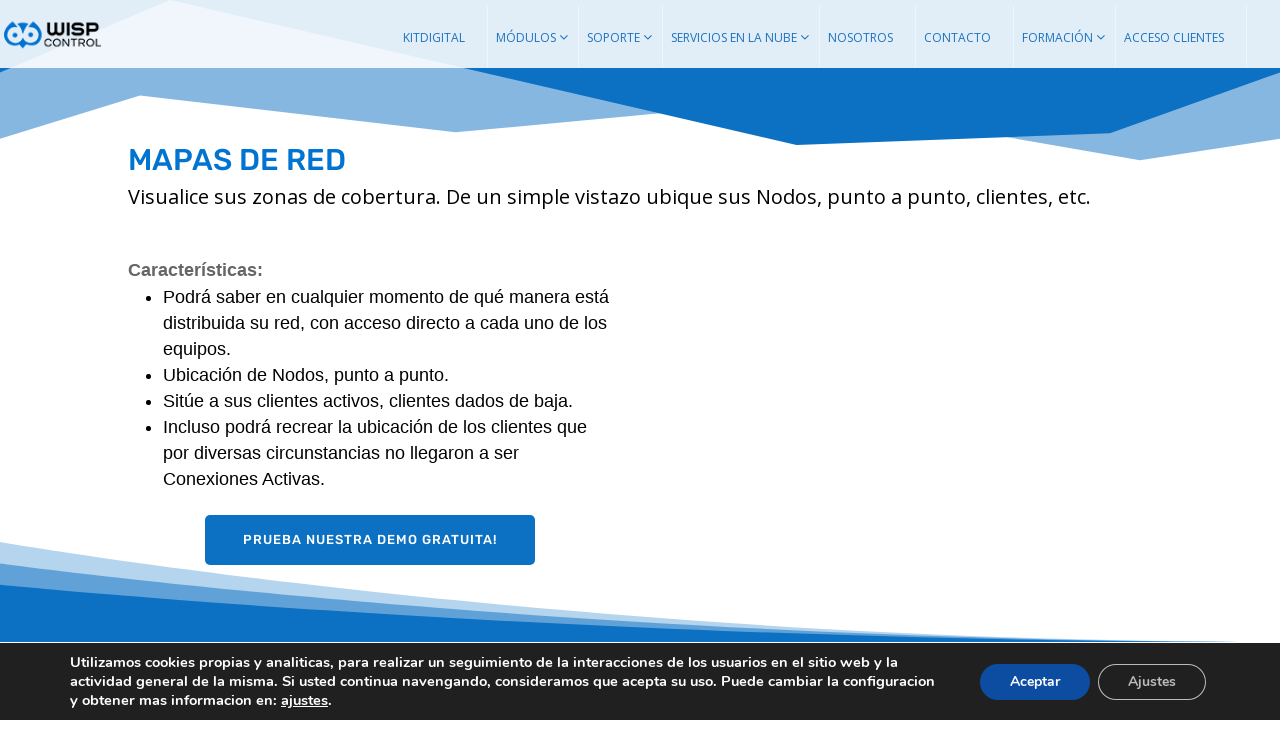

--- FILE ---
content_type: text/html; charset=UTF-8
request_url: https://wispcontrol.com/mapas-de-red/
body_size: 17577
content:
<!DOCTYPE html><html lang="es-ES"><head><meta charset="UTF-8" /><meta http-equiv="X-UA-Compatible" content="IE=edge"><link rel="pingback" href="https://wispcontrol.com/xmlrpc.php" /> <script type="text/javascript">document.documentElement.className = 'js';</script> <link media="all" href="https://wispcontrol.com/wp-content/cache/autoptimize/css/autoptimize_f79bb3c7bdaf8d4d2e47c2c190dfe60f.css" rel="stylesheet"><link media="screen" href="https://wispcontrol.com/wp-content/cache/autoptimize/css/autoptimize_1033d1a5c1be89b38b92fda7c650f8db.css" rel="stylesheet"><link media="none" href="https://wispcontrol.com/wp-content/cache/autoptimize/css/autoptimize_fe472455c10341f8fd13be5635508535.css" rel="stylesheet"><title>Mapas de Red | Wispcontrol - Software para proveedores ISP</title><link rel="preconnect" href="https://fonts.gstatic.com" crossorigin /><meta name='robots' content='max-image-preview:large' /><link rel="alternate" hreflang="es" href="https://wispcontrol.com/mapas-de-red/" /><link rel="alternate" hreflang="en" href="https://wispcontrol.com/en/network-maps/" /> <script type="text/javascript">let jqueryParams=[],jQuery=function(r){return jqueryParams=[...jqueryParams,r],jQuery},$=function(r){return jqueryParams=[...jqueryParams,r],$};window.jQuery=jQuery,window.$=jQuery;let customHeadScripts=!1;jQuery.fn=jQuery.prototype={},$.fn=jQuery.prototype={},jQuery.noConflict=function(r){if(window.jQuery)return jQuery=window.jQuery,$=window.jQuery,customHeadScripts=!0,jQuery.noConflict},jQuery.ready=function(r){jqueryParams=[...jqueryParams,r]},$.ready=function(r){jqueryParams=[...jqueryParams,r]},jQuery.load=function(r){jqueryParams=[...jqueryParams,r]},$.load=function(r){jqueryParams=[...jqueryParams,r]},jQuery.fn.ready=function(r){jqueryParams=[...jqueryParams,r]},$.fn.ready=function(r){jqueryParams=[...jqueryParams,r]};</script><link rel='dns-prefetch' href='//cdn.linearicons.com' /><link rel='dns-prefetch' href='//fonts.googleapis.com' /><link rel="alternate" type="application/rss+xml" title="Wispcontrol - Software para proveedores ISP &raquo; Feed" href="https://wispcontrol.com/feed/" /><link rel="alternate" type="application/rss+xml" title="Wispcontrol - Software para proveedores ISP &raquo; Feed de los comentarios" href="https://wispcontrol.com/comments/feed/" /><meta content="Divi v.4.27.4" name="generator"/><link rel='stylesheet' id='wpmm-google-fonts-style-css' href='//fonts.googleapis.com/css?family=Open+Sans%3A400%2C300%2C300italic%2C400italic%2C600%2C600italic%2C700&#038;ver=6.7.4' type='text/css' media='all' /><link rel='stylesheet' id='dashicons-css' href='https://wispcontrol.com/wp-includes/css/dashicons.min.css?ver=3c005cfa963d0b88d2322a3a6b5fbf8b' type='text/css' media='all' /><link rel='stylesheet' id='wpmegamenu-linearicons-css' href='https://cdn.linearicons.com/free/1.0.0/icon-font.min.css?ver=3c005cfa963d0b88d2322a3a6b5fbf8b' type='text/css' media='all' /> <script type="text/javascript" id="burst-js-extra">var burst = {"cookie_retention_days":"30","beacon_url":"https:\/\/wispcontrol.com\/wp-content\/plugins\/burst-statistics\/endpoint.php","options":{"beacon_enabled":1,"enable_cookieless_tracking":0,"enable_turbo_mode":0,"do_not_track":0,"track_url_change":0},"goals":[],"goals_script_url":"https:\/\/wispcontrol.com\/wp-content\/plugins\/burst-statistics\/\/assets\/js\/build\/burst-goals.js?v=1.7.5"};</script> <script type="text/javascript" src="https://wispcontrol.com/wp-includes/js/jquery/jquery.min.js?ver=3.7.1" id="jquery-core-js"></script> <script type="text/javascript" id="jquery-js-after">jqueryParams.length&&$.each(jqueryParams,function(e,r){if("function"==typeof r){var n=String(r);n.replace("$","jQuery");var a=new Function("return "+n)();$(document).ready(a)}});</script> <script type="text/javascript" id="wp_megamenu-frontend_scripts-js-extra">var wp_megamenu_params = {"wpmm_mobile_toggle_option":"toggle_standard","wpmm_enable_rtl":"0","wpmm_event_behavior":"click_submenu","wpmm_ajaxurl":"https:\/\/wispcontrol.com\/wp-admin\/admin-ajax.php","wpmm_ajax_nonce":"588a14ba22","check_woocommerce_enabled":"false","wpmm_mlabel_animation_type":"none","wpmm_animation_delay":"","wpmm_animation_duration":"","wpmm_animation_iteration_count":"1","enable_mobile":"1","wpmm_sticky_opacity":"1","wpmm_sticky_offset":"0px","wpmm_sticky_zindex":"9999"};</script> <script type="text/javascript" id="wpmm_ajax-auth-script-js-extra">var wp_megamenu_ajax_auth_object = {"ajaxurl":"https:\/\/wispcontrol.com\/wp-admin\/admin-ajax.php","redirecturl":"https:\/\/wispcontrol.com","loadingmessage":"Sending user info, please wait..."};</script> <script type="text/javascript" src="https://cdn.linearicons.com/free/1.0.0/svgembedder.min.js?ver=3c005cfa963d0b88d2322a3a6b5fbf8b" id="wpmegamenu-linearicons-js"></script> <script type="text/javascript" id="tutor-elementor-js-js-extra">var tutorElementorData = {"is_sidebar_sticky":""};</script> <script type="text/javascript" id="tutor-elementor-js-js-before">const etlmsUtility = {"is_editor_mode":false}</script> <link rel="https://api.w.org/" href="https://wispcontrol.com/wp-json/" /><link rel="alternate" title="JSON" type="application/json" href="https://wispcontrol.com/wp-json/wp/v2/pages/29068" /><link rel="EditURI" type="application/rsd+xml" title="RSD" href="https://wispcontrol.com/xmlrpc.php?rsd" /><link rel="canonical" href="https://wispcontrol.com/mapas-de-red/" /><link rel="alternate" title="oEmbed (JSON)" type="application/json+oembed" href="https://wispcontrol.com/wp-json/oembed/1.0/embed?url=https%3A%2F%2Fwispcontrol.com%2Fmapas-de-red%2F" /><link rel="alternate" title="oEmbed (XML)" type="text/xml+oembed" href="https://wispcontrol.com/wp-json/oembed/1.0/embed?url=https%3A%2F%2Fwispcontrol.com%2Fmapas-de-red%2F&#038;format=xml" /><meta name="generator" content="WPML ver:4.4.10 stt:1,27,42,2;" /> <script type="text/javascript">document.documentElement.className += " js";</script> <meta name="viewport" content="width=device-width, initial-scale=1.0, maximum-scale=1.0, user-scalable=0" /><meta name="generator" content="Elementor 3.27.6; features: additional_custom_breakpoints; settings: css_print_method-external, google_font-enabled, font_display-auto"> <script type="text/javascript">jQuery(function($){
jQuery('.button').click(function() {
jQuery('.popup').css('display', 'block');
});
jQuery('.close').click(function() {
jQuery('.popup').css('display', 'none');
});});</script> <link rel="icon" href="https://wispcontrol.com/wp-content/uploads/2019/04/cropped-fav-wisp-32x32.png" sizes="32x32" /><link rel="icon" href="https://wispcontrol.com/wp-content/uploads/2019/04/cropped-fav-wisp-192x192.png" sizes="192x192" /><link rel="apple-touch-icon" href="https://wispcontrol.com/wp-content/uploads/2019/04/cropped-fav-wisp-180x180.png" /><meta name="msapplication-TileImage" content="https://wispcontrol.com/wp-content/uploads/2019/04/cropped-fav-wisp-270x270.png" /></head><body data-rsssl=1 class="page-template-default page page-id-29068 tutor-lms et_pb_button_helper_class et_transparent_nav et_fixed_nav et_show_nav et_primary_nav_dropdown_animation_fade et_secondary_nav_dropdown_animation_fade et_header_style_left et_pb_footer_columns4 et_cover_background et_pb_gutter osx et_pb_gutters3 et_pb_pagebuilder_layout et_no_sidebar et_divi_theme et-db elementor-default elementor-kit-31035"><div id="page-container"><header id="main-header" data-height-onload="66"><div class="container clearfix et_menu_container"><div class="logo_container"> <span class="logo_helper"></span> <a href="https://wispcontrol.com/"> <img src="https://wispcontrol.com/wp-content/uploads/2018/10/logo1-default.png" width="103" height="39" alt="Wispcontrol - Software para proveedores ISP" id="logo" data-height-percentage="54" /> </a></div><div id="et-top-navigation" data-height="66" data-fixed-height="40"><nav id="top-menu-nav"><link rel='stylesheet' id='edn-google-fonts0' href='//fonts.googleapis.com/css?family=Open+Sans' type='text/css' media='all' /><div id="wpmm-wrap-primary-menu" class="wp-megamenu-main-wrapper wpmm-ctheme-wrapper wpmega-default-theme wpmega-enabled-mobile-menu wpmm-toggle-standard wpmm-onhover wpmm-orientation-horizontal  wpmm-fade "><div class="wpmegamenu-toggle wpmega-enabled-menutoggle" data-responsive-breakpoint="910px"><div class='wp-mega-toggle-block'><div class='wpmega-closeblock'><i class='dashicons dashicons-no'></i></div><div class='wpmega-openblock'><i class='dashicons dashicons-editor-justify'></i></div><div class='menutoggle'>Menu</div></div></div><ul id="wpmega-menu-primary-menu" class="wpmm-mega-wrapper wpmemgamenu-pro" data-advanced-click="wpmm-click-submenu" data-trigger-effect="wpmm-onhover"><li class='menu-item menu-item-type-custom menu-item-object-custom wpmega-menu-flyout wpmega-show-arrow wpmm-menu-align-left wpmega-show-menu-icon wpmega-flyout-horizontal-left menu-item-34914 menu-item-depth-0 wpmm-submenu-align-left no-dropdown' id='wp_nav_menu-item-34914'><a class="wp-mega-menu-link" href="https://wispcontrol.com/kitdigital"><span class="wpmm-mega-menu-href-title">Kitdigital</span></a></li><li class='menu-item menu-item-type-custom menu-item-object-custom menu-item-has-children wpmega-menu-megamenu wpmega-show-arrow wpmm-menu-align-left wpmega-hide-menu-icon wpmega-horizontal-left-edge menu-item-29162 menu-item-depth-0 wpmm-submenu-align-left no-dropdown' id='wp_nav_menu-item-29162'><a class="wp-mega-menu-link"><span class="wpmm-mega-menu-href-title">Módulos</span></a><div class='wpmm-sub-menu-wrap'><div class='wpmm-sub-menu-wrapper wpmm-menu0'><ul class="wp-mega-sub-menu"><li class='menu-item menu-item-type-custom menu-item-object-custom menu-item-has-children wp-mega-menu-header wpmega-show-arrow wpmm-menu-align-left wpmega-hide-menu-icon wpmega-tabs wpmega-horizontal-tabs wpmm-tabbed-onhover wpmm-default-tab-design wpmega-6columns-6total menu-item-29155 menu-item-depth-1 wpmm-submenu-align-left no-dropdown' id='wp_nav_menu-item-29155' data-animation='none'><div class='wpmm-sub-menu-wrapper wpmm-menu1'><ul class="wp-mega-sub-menu"><li class='menu-item menu-item-type-custom menu-item-object-custom wpmega-show-arrow wpmm-menu-align-left wpmega-hide-menu-icon menu-item-29157 menu-item-depth-2 wpmm-submenu-align-left no-dropdown' id='wp_nav_menu-item-29157'><a class="wp-mega-menu-link" href="https://wispcontrol.com/redes-inalambricas/"><span class="wpmm-mega-menu-icon"><img src="https://wispcontrol.com/wp-content/uploads/2019/01/global-1.png" width="50" height="50"/></span><span class="wpmm-mega-menu-href-title">Redes INALAMBRICAS</span></a></li><li class='menu-item menu-item-type-custom menu-item-object-custom wpmega-show-arrow wpmm-menu-align-left wpmega-hide-menu-icon menu-item-29158 menu-item-depth-2 wpmm-submenu-align-left no-dropdown' id='wp_nav_menu-item-29158'><a class="wp-mega-menu-link" href="https://wispcontrol.com/fibra-optica/"><span class="wpmm-mega-menu-icon"><img src="https://wispcontrol.com/wp-content/uploads/2019/01/fibra-1.png" width="50" height="50"/></span><span class="wpmm-mega-menu-href-title">Fibra Óptica</span></a></li><li class='menu-item menu-item-type-custom menu-item-object-custom wpmega-show-arrow wpmm-menu-align-left wpmega-hide-menu-icon menu-item-29160 menu-item-depth-2 wpmm-submenu-align-left no-dropdown' id='wp_nav_menu-item-29160'><a class="wp-mega-menu-link" href="https://wispcontrol.com/facturacion-4/"><span class="wpmm-mega-menu-icon"><img loading="lazy" src="https://wispcontrol.com/wp-content/uploads/2019/01/facturacion-1.png" width="50" height="50"/></span><span class="wpmm-mega-menu-href-title">Facturación</span></a></li><li class='menu-item menu-item-type-custom menu-item-object-custom wpmega-show-arrow wpmm-menu-align-left wpmega-hide-menu-icon menu-item-29159 menu-item-depth-2 wpmm-submenu-align-left no-dropdown' id='wp_nav_menu-item-29159'><a class="wp-mega-menu-link" href="https://wispcontrol.com/tickets-de-incidencias/"><span class="wpmm-mega-menu-icon"><img loading="lazy" src="https://wispcontrol.com/wp-content/uploads/2019/01/support-1.png" width="50" height="50"/></span><span class="wpmm-mega-menu-href-title">Tickets de incidencias</span></a></li><li class='menu-item menu-item-type-custom menu-item-object-custom wpmega-show-arrow wpmm-menu-align-left wpmega-hide-menu-icon menu-item-29161 menu-item-depth-2 wpmm-submenu-align-left no-dropdown' id='wp_nav_menu-item-29161'><a class="wp-mega-menu-link" href="https://wispcontrol.com/gestion-comercial/"><span class="wpmm-mega-menu-icon"><img loading="lazy" src="https://wispcontrol.com/wp-content/uploads/2019/01/marketing-1.png" width="50" height="50"/></span><span class="wpmm-mega-menu-href-title">Gestión comercial</span></a></li></ul></div></li></ul></div></li><li class='menu-item menu-item-type-custom menu-item-object-custom menu-item-has-children wpmega-menu-flyout wpmega-show-arrow wpmm-menu-align-left wpmega-hide-menu-icon wpmega-flyout-horizontal-right menu-item-29314 menu-item-depth-0 wpmm-submenu-align-left no-dropdown' id='wp_nav_menu-item-29314'><a class="wp-mega-menu-link"><span class="wpmm-mega-menu-href-title">Soporte</span></a><div class='wpmm-sub-menu-wrapper wpmm-menu0'><ul class="wp-mega-sub-menu"><li class='menu-item menu-item-type-post_type menu-item-object-page wp-mega-menu-header wpmega-show-arrow wpmm-menu-align-left wpmega-hide-menu-icon menu-item-29360 menu-item-depth-1 wpmm-submenu-align-left no-dropdown' id='wp_nav_menu-item-29360'><a class="wp-mega-menu-link" href="https://wispcontrol.com/servicio-soporte-ingenieria/"><span class="wpmm-mega-menu-href-title">Servicio soporte Ingenieria</span></a></li><li class='menu-item menu-item-type-post_type menu-item-object-page wp-mega-menu-header wpmega-show-arrow wpmm-menu-align-left wpmega-hide-menu-icon menu-item-29361 menu-item-depth-1 wpmm-submenu-align-left no-dropdown' id='wp_nav_menu-item-29361'><a class="wp-mega-menu-link" href="https://wispcontrol.com/soporte-tecnico/"><span class="wpmm-mega-menu-href-title">Soporte técnico</span></a></li></ul></div></li><li class='menu-item menu-item-type-custom menu-item-object-custom menu-item-has-children wpmega-menu-flyout wpmega-show-arrow wpmm-menu-align-left wpmega-hide-menu-icon wpmega-flyout-horizontal-right menu-item-29315 menu-item-depth-0 wpmm-submenu-align-left no-dropdown' id='wp_nav_menu-item-29315'><a class="wp-mega-menu-link" href="#"><span class="wpmm-mega-menu-href-title">Servicios en la nube</span></a><div class='wpmm-sub-menu-wrapper wpmm-menu0'><ul class="wp-mega-sub-menu"><li class='menu-item menu-item-type-post_type menu-item-object-page wp-mega-menu-header wpmega-show-arrow wpmm-menu-align-left wpmega-hide-menu-icon menu-item-29366 menu-item-depth-1 wpmm-submenu-align-left no-dropdown' id='wp_nav_menu-item-29366'><a class="wp-mega-menu-link" href="https://wispcontrol.com/servidores-en-la-nube/"><span class="wpmm-mega-menu-href-title">SERVIDORES EN LA NUBE</span></a></li><li class='menu-item menu-item-type-post_type menu-item-object-page wp-mega-menu-header wpmega-show-arrow wpmm-menu-align-left wpmega-hide-menu-icon menu-item-29364 menu-item-depth-1 wpmm-submenu-align-left no-dropdown' id='wp_nav_menu-item-29364'><a class="wp-mega-menu-link" href="https://wispcontrol.com/backups-en-la-nube/"><span class="wpmm-mega-menu-href-title">Backups en la nube</span></a></li><li class='menu-item menu-item-type-post_type menu-item-object-page wp-mega-menu-header wpmega-show-arrow wpmm-menu-align-left wpmega-hide-menu-icon menu-item-29365 menu-item-depth-1 wpmm-submenu-align-left no-dropdown' id='wp_nav_menu-item-29365'><a class="wp-mega-menu-link" href="https://wispcontrol.com/servicio-replica-de-radius/"><span class="wpmm-mega-menu-href-title">Servicio replica de RADIUS</span></a></li><li class='menu-item menu-item-type-post_type menu-item-object-page wp-mega-menu-header wpmega-show-arrow wpmm-menu-align-left wpmega-hide-menu-icon menu-item-29367 menu-item-depth-1 wpmm-submenu-align-left no-dropdown' id='wp_nav_menu-item-29367'><a class="wp-mega-menu-link" href="https://wispcontrol.com/transito-ip/"><span class="wpmm-mega-menu-href-title">Transito IP</span></a></li></ul></div></li><li class='menu-item menu-item-type-post_type menu-item-object-page wpmega-menu-flyout wpmega-show-arrow wpmm-menu-align-left wpmega-hide-menu-icon wpmega-flyout-horizontal-right menu-item-29156 menu-item-depth-0 wpmm-submenu-align-left no-dropdown' id='wp_nav_menu-item-29156'><a class="wp-mega-menu-link" href="https://wispcontrol.com/soft/"><span class="wpmm-mega-menu-href-title">Nosotros</span></a></li><li class='menu-item menu-item-type-post_type menu-item-object-page wpmega-menu-flyout wpmega-show-arrow wpmm-menu-align-left wpmega-hide-menu-icon wpmega-flyout-horizontal-right menu-item-29321 menu-item-depth-0 wpmm-submenu-align-left no-dropdown' id='wp_nav_menu-item-29321'><a class="wp-mega-menu-link" href="https://wispcontrol.com/contacto/"><span class="wpmm-mega-menu-href-title">Contacto</span></a></li><li class='menu-item menu-item-type-custom menu-item-object-custom menu-item-has-children wpmega-menu-flyout wpmega-show-arrow wpmm-menu-align-left wpmega-hide-menu-icon wpmega-flyout-horizontal-right menu-item-33670 menu-item-depth-0 wpmm-submenu-align-left no-dropdown' id='wp_nav_menu-item-33670'><a class="wp-mega-menu-link" href="#"><span class="wpmm-mega-menu-href-title">Formación</span></a><div class='wpmm-sub-menu-wrapper wpmm-menu0'><ul class="wp-mega-sub-menu"><li class='menu-item menu-item-type-custom menu-item-object-custom wp-mega-menu-header wpmega-show-arrow wpmm-menu-align-left wpmega-hide-menu-icon menu-item-33633 menu-item-depth-1 wpmm-submenu-align-left no-dropdown' id='wp_nav_menu-item-33633'><a class="wp-mega-menu-link" href="https://wispcontrol.com/cursos/"><span class="wpmm-mega-menu-href-title">Academy</span></a></li><li class='menu-item menu-item-type-custom menu-item-object-custom wp-mega-menu-header wpmega-show-arrow wpmm-menu-align-left wpmega-hide-menu-icon menu-item-33634 menu-item-depth-1 wpmm-submenu-align-left no-dropdown' id='wp_nav_menu-item-33634'><a class="wp-mega-menu-link" href="#"><span class="wpmm-mega-menu-href-title">Comunidad</span></a></li><li class='menu-item menu-item-type-post_type menu-item-object-page wp-mega-menu-header wpmega-show-arrow wpmm-menu-align-left wpmega-hide-menu-icon menu-item-30255 menu-item-depth-1 wpmm-submenu-align-left no-dropdown' id='wp_nav_menu-item-30255'><a class="wp-mega-menu-link" href="https://wispcontrol.com/blog/"><span class="wpmm-mega-menu-href-title">Blog</span></a></li></ul></div></li><li class='menu-item menu-item-type-custom menu-item-object-custom wpmega-menu-flyout wpmega-show-arrow wpmm-menu-align-left wpmega-hide-menu-icon wpmega-flyout-horizontal-right menu-item-33671 menu-item-depth-0 wpmm-submenu-align-left no-dropdown' id='wp_nav_menu-item-33671'><a class="wp-mega-menu-link" href="http://soporte.wispcontrol.com:2080/index.php"><span class="wpmm-mega-menu-href-title">ACCESO CLIENTES</span></a></li></ul></div></nav><div id="et_top_search"> <span id="et_search_icon"></span></div><div id="et_mobile_nav_menu"><div class="mobile_nav closed"> <span class="select_page">Seleccionar página</span> <span class="mobile_menu_bar mobile_menu_bar_toggle"></span></div></div></div></div><div class="et_search_outer"><div class="container et_search_form_container"><form role="search" method="get" class="et-search-form" action="https://wispcontrol.com/"> <input type="search" class="et-search-field" placeholder="Búsqueda &hellip;" value="" name="s" title="Buscar:" /><input type='hidden' name='lang' value='es' /></form> <span class="et_close_search_field"></span></div></div></header><div id="et-main-area"><div id="main-content"><article id="post-29068" class="post-29068 page type-page status-publish hentry"><div class="entry-content"><div class="et-l et-l--post"><div class="et_builder_inner_content et_pb_gutters3"><div class="et_pb_section et_pb_section_0 et_section_regular section_has_divider et_pb_bottom_divider et_pb_top_divider" ><div class="et_pb_top_inside_divider et-no-transition"></div><div class="et_pb_row et_pb_row_0"><div class="et_pb_column et_pb_column_4_4 et_pb_column_0  et_pb_css_mix_blend_mode_passthrough et-last-child"><div class="et_pb_module et_pb_text et_pb_text_0  et_pb_text_align_left et_pb_bg_layout_light"><div class="et_pb_text_inner"><h1 style="color: #0173d0;">MAPAS DE RED</h1><p style="font-size: 20px;">Visualice sus zonas de cobertura. De un simple vistazo ubique sus Nodos, punto a punto, clientes, etc.</p></div></div></div></div><div class="et_pb_row et_pb_row_1"><div class="et_pb_column et_pb_column_1_2 et_pb_column_1  et_pb_css_mix_blend_mode_passthrough"><div class="et_pb_module et_pb_text et_pb_text_1  et_pb_text_align_left et_pb_bg_layout_light"><div class="et_pb_text_inner"><div class="banner-info dark margin-bottom-10"><div class="overflow-h"><p><strong style="font-size: 18px; font-family: Roboto, sans-serif;">Características:</strong></p><ul style="padding-left: 35px; font-size: 18px; font-family: Roboto, sans-serif;"><li>Podrá saber en cualquier momento de qué manera está distribuida su red, con acceso directo a cada uno de los equipos.</li><li>Ubicación de Nodos, punto a punto.</li><li>Sitúe a sus clientes activos, clientes dados de baja.</li><li>Incluso podrá recrear la ubicación de los clientes que por diversas circunstancias no llegaron a ser Conexiones Activas.</li></ul></div></div></div></div><div class="et_pb_button_module_wrapper et_pb_button_0_wrapper et_pb_button_alignment_center et_pb_module "> <a class="et_pb_button et_pb_button_0 button et_hover_enabled et_pb_bg_layout_dark" href="#something">Prueba nuestra demo gratuita!</a></div></div><div class="et_pb_column et_pb_column_1_2 et_pb_column_2  et_pb_css_mix_blend_mode_passthrough et-last-child"><div class="et_pb_module et_pb_video et_pb_video_0"><div class="et_pb_video_box"><iframe title="Mapas - WISPCONTROL" width="1080" height="608" src="https://www.youtube.com/embed/kh3qtbOjqSg?feature=oembed"  allow="accelerometer; autoplay; clipboard-write; encrypted-media; gyroscope; picture-in-picture; web-share" referrerpolicy="strict-origin-when-cross-origin" allowfullscreen></iframe></div></div></div></div><div class="et_pb_bottom_inside_divider et-no-transition"></div></div><div class="et_pb_section et_pb_section_1 popup et_section_regular" ><div class="et_pb_row et_pb_row_2"><div class="et_pb_column et_pb_column_1_2 et_pb_column_3  et_pb_css_mix_blend_mode_passthrough"><div class="et_pb_module et_pb_text et_pb_text_2  et_pb_text_align_center et_pb_bg_layout_light"><div class="et_pb_text_inner">Contacta con nosotros!</div></div><div class="et_pb_module et_pb_video et_pb_video_1"><div class="et_pb_video_box"><iframe title="Webinar sobre WISP Control" width="1080" height="608" src="https://www.youtube.com/embed/ZBC9q35nFNg?feature=oembed"  allow="accelerometer; autoplay; clipboard-write; encrypted-media; gyroscope; picture-in-picture; web-share" referrerpolicy="strict-origin-when-cross-origin" allowfullscreen></iframe></div></div><ul class="et_pb_module et_pb_social_media_follow et_pb_social_media_follow_0 clearfix  et_pb_text_align_center et_pb_bg_layout_light"><li
 class='et_pb_social_media_follow_network_0 et_pb_social_icon et_pb_social_network_link  et-social-facebook'><a
 href='#'
 class='icon et_pb_with_border'
 title='Seguir en Facebook'
 target="_blank"><span
 class='et_pb_social_media_follow_network_name'
 aria-hidden='true'
 >Seguir</span></a></li><li
 class='et_pb_social_media_follow_network_1 et_pb_social_icon et_pb_social_network_link  et-social-youtube'><a
 href='#'
 class='icon et_pb_with_border'
 title='Seguir en Youtube'
 target="_blank"><span
 class='et_pb_social_media_follow_network_name'
 aria-hidden='true'
 >Seguir</span></a></li><li
 class='et_pb_social_media_follow_network_2 et_pb_social_icon et_pb_social_network_link  et-social-linkedin'><a
 href='#'
 class='icon et_pb_with_border'
 title='Seguir en LinkedIn'
 target="_blank"><span
 class='et_pb_social_media_follow_network_name'
 aria-hidden='true'
 >Seguir</span></a></li></ul></div><div class="et_pb_column et_pb_column_1_2 et_pb_column_4  et_pb_css_mix_blend_mode_passthrough et-last-child"><div id="et_pb_contact_form_0" class="et_pb_module et_pb_contact_form_0 et_pb_contact_form_container clearfix" data-form_unique_num="0" data-form_unique_id=""><div class="et-pb-contact-message"></div><div class="et_pb_contact"><form class="et_pb_contact_form clearfix" method="post" action="https://wispcontrol.com/mapas-de-red/"><p class="et_pb_contact_field et_pb_contact_field_0 et_pb_contact_field_half" data-id="name" data-type="input"> <label for="et_pb_contact_name_0" class="et_pb_contact_form_label">Nombre</label> <input type="text" id="et_pb_contact_name_0" class="input" value="" name="et_pb_contact_name_0" data-required_mark="required" data-field_type="input" data-original_id="name" placeholder="Nombre"></p><p class="et_pb_contact_field et_pb_contact_field_1 et_pb_contact_field_half et_pb_contact_field_last" data-id="email" data-type="email"> <label for="et_pb_contact_email_0" class="et_pb_contact_form_label">Dirección de correo electrónico</label> <input type="text" id="et_pb_contact_email_0" class="input" value="" name="et_pb_contact_email_0" data-required_mark="required" data-field_type="email" data-original_id="email" placeholder="Dirección de correo electrónico"></p><p class="et_pb_contact_field et_pb_contact_field_2 et_pb_contact_field_half" data-id="empresa" data-type="input"> <label for="et_pb_contact_empresa_0" class="et_pb_contact_form_label">Empresa</label> <input type="text" id="et_pb_contact_empresa_0" class="input" value="" name="et_pb_contact_empresa_0" data-required_mark="required" data-field_type="input" data-original_id="empresa" placeholder="Empresa"></p><p class="et_pb_contact_field et_pb_contact_field_3 et_pb_contact_field_half et_pb_contact_field_last" data-id="telefono" data-type="input"> <label for="et_pb_contact_telefono_0" class="et_pb_contact_form_label">Teléfono</label> <input type="text" id="et_pb_contact_telefono_0" class="input" value="" name="et_pb_contact_telefono_0" data-required_mark="required" data-field_type="input" data-original_id="telefono" placeholder="Teléfono" pattern="[0-9\s\-]*" title="Sólo se permiten números."></p><p class="et_pb_contact_field et_pb_contact_field_4 et_pb_contact_field_last" data-id="pais" data-type="input"> <label for="et_pb_contact_pais_0" class="et_pb_contact_form_label">Pais</label> <input type="text" id="et_pb_contact_pais_0" class="input" value="" name="et_pb_contact_pais_0" data-required_mark="required" data-field_type="input" data-original_id="pais" placeholder="Pais"></p><p class="et_pb_contact_field et_pb_contact_field_5 et_pb_contact_field_last" data-id="tipo_de_red_2" data-type="select"> <label for="et_pb_contact_tipo_de_red_2_0" class="et_pb_contact_form_label">Tipo de red</label> <select id="et_pb_contact_tipo_de_red_2_0" class="et_pb_contact_select input" name="et_pb_contact_tipo_de_red_2_0" data-required_mark="required" data-field_type="select" data-original_id="tipo_de_red_2"><option value="">Tipo de red</option><option value="Fibra">Fibra</option><option value="Inalámbrica">Inalámbrica</option><option value=""></option> </select></p><p class="et_pb_contact_field et_pb_contact_field_6 et_pb_contact_field_last" data-id="clientes_activos" data-type="input"> <label for="et_pb_contact_clientes_activos_0" class="et_pb_contact_form_label">Clientes Activos</label> <input type="text" id="et_pb_contact_clientes_activos_0" class="input" value="" name="et_pb_contact_clientes_activos_0" data-required_mark="required" data-field_type="input" data-original_id="clientes_activos" placeholder="Clientes Activos" pattern="[0-9\s\-]*" title="Sólo se permiten números."></p><p class="et_pb_contact_field et_pb_contact_field_7 et_pb_contact_field_last" data-id="mensaje" data-type="text"> <label for="et_pb_contact_mensaje_0" class="et_pb_contact_form_label">Mensaje</label><textarea name="et_pb_contact_mensaje_0" id="et_pb_contact_mensaje_0" class="et_pb_contact_message input" data-required_mark="required" data-field_type="text" data-original_id="mensaje" placeholder="Mensaje"></textarea></p><p class="et_pb_contact_field et_pb_contact_field_8 et_pb_contact_field_last" data-id="field_9" data-type="checkbox"> <label for="et_pb_contact_field_9_0" class="et_pb_contact_form_label"> </label> <input class="et_pb_checkbox_handle" type="hidden" name="et_pb_contact_field_9_0" data-required_mark="required" data-field_type="checkbox" data-original_id="field_9"> <span class="et_pb_contact_field_options_wrapper"> <span class="et_pb_contact_field_options_title"> </span> <span class="et_pb_contact_field_options_list"><span class="et_pb_contact_field_checkbox"> <input type="checkbox" id="et_pb_contact_field_9_8_0" class="input" value="Acepto la política de privacidad" data-id="-1"> <label for="et_pb_contact_field_9_8_0"><i></i>Acepto la política de privacidad <a href="https://wispcontrol.com/politica-de-privacidad/" target="_blank"></a></label> </span><span class="et_pb_contact_field_checkbox"> <input type="checkbox" id="et_pb_contact_field_9_8_1" class="input" value="Estoy de acuerdo con los avisos legales" data-id="0"> <label for="et_pb_contact_field_9_8_1"><i></i>Estoy de acuerdo con los avisos legales <a href="https://wispcontrol.com/aviso-legal/" target="_blank"></a></label> </span></span> </span></p> <input type="hidden" value="et_contact_proccess" name="et_pb_contactform_submit_0"/><div class="et_contact_bottom_container"><div class="et_pb_contact_right"><p class="clearfix"> <span class="et_pb_contact_captcha_question">2 + 10</span> = <input type="text" size="2" class="input et_pb_contact_captcha" data-first_digit="2" data-second_digit="10" value="" name="et_pb_contact_captcha_0" data-required_mark="required" autocomplete="off"></p></div> <button type="submit" name="et_builder_submit_button" class="et_pb_contact_submit et_pb_button">Enviar</button></div> <input type="hidden" id="_wpnonce-et-pb-contact-form-submitted-0" name="_wpnonce-et-pb-contact-form-submitted-0" value="58e44f9c97" /><input type="hidden" name="_wp_http_referer" value="/mapas-de-red/" /></form></div></div><div class="et_pb_module et_pb_blurb et_pb_blurb_0 close  et_pb_text_align_left  et_pb_blurb_position_top et_pb_bg_layout_light"><div class="et_pb_blurb_content"><div class="et_pb_main_blurb_image"><span class="et_pb_image_wrap"><span class="et-waypoint et_pb_animation_top et_pb_animation_top_tablet et_pb_animation_top_phone et-pb-icon">&#x51;</span></span></div><div class="et_pb_blurb_container"></div></div></div></div></div></div><div class="et_pb_section et_pb_section_2 et_section_regular section_has_divider et_pb_bottom_divider et_pb_top_divider" ><div class="et_pb_top_inside_divider et-no-transition"></div><div class="et_pb_row et_pb_row_3 et_pb_gutters2"><div class="et_pb_column et_pb_column_4_4 et_pb_column_5  et_pb_css_mix_blend_mode_passthrough et-last-child"><div class="et_pb_module et_pb_text et_pb_text_3  et_pb_text_align_left et_pb_bg_layout_light"><div class="et_pb_text_inner"><h2 style="font-size: 32px; font-family: Roboto, sans-serif;"><strong>Características claves</strong></h2></div></div><div id="conmuta" class="et_pb_module et_pb_tabs et_pb_tabs_0 " ><ul class="et_pb_tabs_controls clearfix"><li class="et_pb_tab_0 et_pb_tab_active"><a href="#">Distribución de la Red</a></li><li class="et_pb_tab_1"><a href="#">Ubicación de Nodos, punto a punto</a></li><li class="et_pb_tab_2"><a href="#">Clientes Activos / Baja</a></li></ul><div class="et_pb_all_tabs"><div class="et_pb_tab et_pb_tab_0 clearfix et_pb_active_content"><div class="et_pb_tab_content"><h3>Tenga la información en todo momento de la distribución de sus equipos de red</h3><p> <img loading="lazy" loading="lazy" decoding="async" src="https://wispcontrol.com/wp-content/uploads/2019/02/Captura19.png" width="1350" height="560" alt="" class="wp-image-29866 alignnone size-full" srcset="https://wispcontrol.com/wp-content/uploads/2019/02/Captura19.png 1350w, https://wispcontrol.com/wp-content/uploads/2019/02/Captura19-300x124.png 300w, https://wispcontrol.com/wp-content/uploads/2019/02/Captura19-768x319.png 768w, https://wispcontrol.com/wp-content/uploads/2019/02/Captura19-1024x425.png 1024w, https://wispcontrol.com/wp-content/uploads/2019/02/Captura19-1080x448.png 1080w" sizes="(max-width: 1350px) 100vw, 1350px" /></p></div></div><div class="et_pb_tab et_pb_tab_1 clearfix"><div class="et_pb_tab_content"><h3>Visualice las ubicaciones de los nodos de su red  y los punto a punto en la opción de mapas de red</h3><p></br></p><p><img loading="lazy" loading="lazy" decoding="async" src="https://wispcontrol.com/wp-content/uploads/2019/02/Captura21.png" width="855" height="505" alt="" class="wp-image-29867 alignnone size-full" srcset="https://wispcontrol.com/wp-content/uploads/2019/02/Captura21.png 855w, https://wispcontrol.com/wp-content/uploads/2019/02/Captura21-300x177.png 300w, https://wispcontrol.com/wp-content/uploads/2019/02/Captura21-768x454.png 768w" sizes="(max-width: 855px) 100vw, 855px" /></p><p><img loading="lazy" loading="lazy" decoding="async" src="https://wispcontrol.com/wp-content/uploads/2019/02/Captura20.png" width="903" height="463" alt="" class="wp-image-29868 alignnone size-full" srcset="https://wispcontrol.com/wp-content/uploads/2019/02/Captura20.png 903w, https://wispcontrol.com/wp-content/uploads/2019/02/Captura20-300x154.png 300w, https://wispcontrol.com/wp-content/uploads/2019/02/Captura20-768x394.png 768w" sizes="(max-width: 903px) 100vw, 903px" /></div></div><div class="et_pb_tab et_pb_tab_2 clearfix"><div class="et_pb_tab_content"><h3>Localice los clientes Activos<br /> </br><img loading="lazy" loading="lazy" decoding="async" src="https://wispcontrol.com/wp-content/uploads/2019/02/Captura22.png" width="947"  height="573" alt="" class="wp-image-29871 alignnone size-full" srcset="https://wispcontrol.com/wp-content/uploads/2019/02/Captura22.png 947w, https://wispcontrol.com/wp-content/uploads/2019/02/Captura22-300x182.png 300w, https://wispcontrol.com/wp-content/uploads/2019/02/Captura22-768x465.png 768w" sizes="(max-width: 947px) 100vw, 947px" /><br /> </br><br /> Y los clientes dados de baja.</br></p><p><img loading="lazy" loading="lazy" decoding="async" src="https://wispcontrol.com/wp-content/uploads/2019/02/Captura23.png" width="944" height="526" alt="" class="wp-image-29872 alignnone size-full" srcset="https://wispcontrol.com/wp-content/uploads/2019/02/Captura23.png 944w, https://wispcontrol.com/wp-content/uploads/2019/02/Captura23-300x167.png 300w, https://wispcontrol.com/wp-content/uploads/2019/02/Captura23-768x428.png 768w" sizes="(max-width: 944px) 100vw, 944px" /></div></div></div></div></div></div></div><div class="et_pb_section et_pb_section_3 et_pb_with_background et_section_regular" ><div class="et_pb_row et_pb_row_4 et_pb_row_fullwidth"><div class="et_pb_column et_pb_column_1_4 et_pb_column_6  et_pb_css_mix_blend_mode_passthrough"><div class="et_pb_module et_pb_text et_pb_text_4  et_pb_text_align_left et_pb_bg_layout_light"><div class="et_pb_text_inner"><h2><span style="color: #ffffff;">Suscríbete</span></h2><p style="color: #ffffff;">Suscríbete con Mailchimp</p></div></div><div id="et_pb_contact_form_1" class="et_pb_with_border et_pb_module et_pb_contact_form_1 formsuscrip et_pb_contact_form_container clearfix  et_pb_text_align_left" data-form_unique_num="1" data-form_unique_id=""><div class="et-pb-contact-message"></div><div class="et_pb_contact"><form class="et_pb_contact_form clearfix" method="post" action="https://wispcontrol.com/mapas-de-red/"><p class="et_pb_contact_field et_pb_contact_field_9 et_pb_contact_field_last" data-id="email" data-type="email"> <label for="et_pb_contact_email_1" class="et_pb_contact_form_label">correo@dominio.com</label> <input type="text" id="et_pb_contact_email_1" class="input" value="" name="et_pb_contact_email_1" data-required_mark="required" data-field_type="email" data-original_id="email" placeholder="correo@dominio.com"></p> <input type="hidden" value="et_contact_proccess" name="et_pb_contactform_submit_1"/><div class="et_contact_bottom_container"> <button type="submit" name="et_builder_submit_button" class="et_pb_contact_submit et_pb_button">Suscribirme</button></div> <input type="hidden" id="_wpnonce-et-pb-contact-form-submitted-1" name="_wpnonce-et-pb-contact-form-submitted-1" value="58e44f9c97" /><input type="hidden" name="_wp_http_referer" value="/mapas-de-red/" /></form></div></div><div class="et_pb_module et_pb_text et_pb_text_5  et_pb_text_align_left et_pb_bg_layout_light"><div class="et_pb_text_inner"><p style="color: #ffffff;">Ofrecemos servicios de telecomunicaciones proporcionándoles soluciones para proveedores de red WISP.</p><p style="color: #ffffff;">Conoce más sobre <a href="#">nosotros</a></p></div></div></div><div class="et_pb_column et_pb_column_1_4 et_pb_column_7  et_pb_css_mix_blend_mode_passthrough"><div class="et_pb_module et_pb_text et_pb_text_6 piebloque2  et_pb_text_align_left et_pb_bg_layout_light"><div class="et_pb_text_inner"><div class="col-md-3 md-margin-bottom-40"><div class="posts"><div class="headline"><h2 style="color: #ffffff;">Servicios</h2></div><ul class="list-unstyled link-list"><li><a href="/redes-inalambricas/">Redes Inlambricas</a><i class="fa fa-angle-right"></i></li><li><a href="/fibra-optica/">Fibra Óptica</a><i class="fa fa-angle-right"></i></li><li><a href="/facturacion/">Facturación</a><i class="fa fa-angle-right"></i></li><li><a href="/tickets-de-incidendias/">Tickets de incidencias</a><i class="fa fa-angle-right"></i></li><li><a href="/gestion-comercial/">Gestión comercial</a><i class="fa fa-angle-right"></i></li></ul></div></div></div></div></div><div class="et_pb_column et_pb_column_1_4 et_pb_column_8  et_pb_css_mix_blend_mode_passthrough"><div class="et_pb_module et_pb_text et_pb_text_7 piebloque2  et_pb_text_align_left et_pb_bg_layout_light"><div class="et_pb_text_inner"><div class="col-md-3 md-margin-bottom-40"><div class="posts"><div class="headline"><h2 style="color: #ffffff;">Empresa</h2></div><ul class="list-unstyled link-list"><li><a href="/">INICIO<i class="fa fa-angle-right"></i></a></li><li><a href="/nosotros/">NOSOTROS</a><i class="fa fa-angle-right"></i></li><li><a href="/contacto/">CONTACTO</a><i class="fa fa-angle-right"></i><i class="fa fa-angle-right"></i></li></ul></div></div></div></div><div class="et_pb_module et_pb_text et_pb_text_8 piebloque2  et_pb_text_align_left et_pb_bg_layout_light"><div class="et_pb_text_inner"><div class="col-md-3 md-margin-bottom-40"><div class="posts"><div class="headline"><h2 style="color: #ffffff;">Legal</h2></div><ul class="list-unstyled link-list"><ul class="list-unstyled link-list"><li><a href="/politica-de-privacidad/">POLÍTICA DE PRIVACIDAD</a></li><li><a href="/aviso-legal/">AVISO LEGAL</a></li></ul></ul></div></div></div></div></div><div class="et_pb_column et_pb_column_1_4 et_pb_column_9  et_pb_css_mix_blend_mode_passthrough et-last-child"><div class="et_pb_module et_pb_text et_pb_text_9 piebloque2  et_pb_text_align_left et_pb_bg_layout_light"><div class="et_pb_text_inner"><div class="col-md-3 md-margin-bottom-40"><div class="posts"><div class="headline"><h2 style="color: #ffffff;">Contacto</h2></div><ul class="list-unstyled link-list">TERAVISTA TECHNOLOGIES S.L.</p><li><a href="#"> Doctor Caro, número 45, Entresuelo.</a></li><li><a href="#">03201 Elche (Alicante)</a><i class="fa fa-angle-right"></i></li><li><a href="#">Tel: 966 061 140</a><i class="fa fa-angle-right"></i></li><li><a href="#">CIF: B42586040</a><i class="fa fa-angle-right"></i></li><li><a href="#">Email: info@wispcontrol.com</a><i class="fa fa-angle-right"></i></li></ul></div></div></div></div></div></div></div></div></div></div></article></div><footer id="main-footer"><div id="footer-bottom"><div class="container clearfix"></div></div></footer></div></div> <script type="text/javascript">jQuery(document).ready(function(){
    jQuery(".owl-carousel").owlCarousel({
      // control
          autoplay:true,
          autoplayHoverPause:true,
          autoplayTimeout:1000,
          autoplaySpeed:3000,
          navSpeed:3000,
          dotsSpeed:3000,
          loop:true,
        // Advances
          slideBy:1,
          slideTransition:'linear',
         
          margin:5,
          nav:true,
          navText:["&lt;","&gt;"],
          autoHeight:false,
          autoWidth:false,
          center:false,
          stagePadding:2,
          rtl:false,
          dots:true,
          responsiveClass:true,
          responsive:{
              0:{
                  items:1,
              },
              600:{
                  items:3,

              },
              1000:{
                  items:4,

              }

          }

  });

});</script> <aside id="moove_gdpr_cookie_info_bar" class="moove-gdpr-info-bar-hidden moove-gdpr-align-center moove-gdpr-dark-scheme gdpr_infobar_postion_bottom" aria-label="Banner de cookies RGPD" style="display: none;"><div class="moove-gdpr-info-bar-container"><div class="moove-gdpr-info-bar-content"><div class="moove-gdpr-cookie-notice"><p><span style="font-size: 11pt">Utilizamos cookies propias y analiticas, para realizar un seguimiento de la interacciones de los usuarios en el sitio web y la actividad general de la misma. Si usted continua navengando, consideramos que acepta su uso. Puede cambiar la configuracion y obtener mas informacion en: <button  data-href="#moove_gdpr_cookie_modal" class="change-settings-button">ajustes</button>.</span></p></div><div class="moove-gdpr-button-holder"> <button class="mgbutton moove-gdpr-infobar-allow-all gdpr-fbo-0" aria-label="Aceptar" >Aceptar</button> <button class="mgbutton moove-gdpr-infobar-settings-btn change-settings-button gdpr-fbo-2" data-href="#moove_gdpr_cookie_modal" aria-label="Ajustes">Ajustes</button></div></div></div></aside>  <script>const lazyloadRunObserver = () => {
					const lazyloadBackgrounds = document.querySelectorAll( `.e-con.e-parent:not(.e-lazyloaded)` );
					const lazyloadBackgroundObserver = new IntersectionObserver( ( entries ) => {
						entries.forEach( ( entry ) => {
							if ( entry.isIntersecting ) {
								let lazyloadBackground = entry.target;
								if( lazyloadBackground ) {
									lazyloadBackground.classList.add( 'e-lazyloaded' );
								}
								lazyloadBackgroundObserver.unobserve( entry.target );
							}
						});
					}, { rootMargin: '200px 0px 200px 0px' } );
					lazyloadBackgrounds.forEach( ( lazyloadBackground ) => {
						lazyloadBackgroundObserver.observe( lazyloadBackground );
					} );
				};
				const events = [
					'DOMContentLoaded',
					'elementor/lazyload/observe',
				];
				events.forEach( ( event ) => {
					document.addEventListener( event, lazyloadRunObserver );
				} );</script> <script type="text/javascript" id="cookie-consent-js-extra">var cdlopd_vars = {"version":"1"};</script> <script type="text/javascript" src="https://wispcontrol.com/wp-includes/js/dist/hooks.min.js?ver=4d63a3d491d11ffd8ac6" id="wp-hooks-js"></script> <script type="text/javascript" src="https://wispcontrol.com/wp-includes/js/dist/i18n.min.js?ver=5e580eb46a90c2b997e6" id="wp-i18n-js"></script> <script type="text/javascript" id="wp-i18n-js-after">wp.i18n.setLocaleData( { 'text direction\u0004ltr': [ 'ltr' ] } );</script> <script type="text/javascript" src="https://wispcontrol.com/wp-includes/js/dist/vendor/react.min.js?ver=18.3.1.1" id="react-js"></script> <script type="text/javascript" src="https://wispcontrol.com/wp-includes/js/dist/vendor/react-dom.min.js?ver=18.3.1.1" id="react-dom-js"></script> <script type="text/javascript" src="https://wispcontrol.com/wp-includes/js/dist/escape-html.min.js?ver=6561a406d2d232a6fbd2" id="wp-escape-html-js"></script> <script type="text/javascript" src="https://wispcontrol.com/wp-includes/js/dist/element.min.js?ver=cb762d190aebbec25b27" id="wp-element-js"></script> <script type="text/javascript" id="tutor-script-js-extra">var _tutorobject = {"ajaxurl":"https:\/\/wispcontrol.com\/wp-admin\/admin-ajax.php","home_url":"https:\/\/wispcontrol.com","site_url":"https:\/\/wispcontrol.com","site_title":"Wispcontrol - Software para proveedores ISP","base_path":"\/","tutor_url":"https:\/\/wispcontrol.com\/wp-content\/plugins\/tutor\/","tutor_pro_url":null,"nonce_key":"_tutor_nonce","_tutor_nonce":"ffb24fc5e6","loading_icon_url":"https:\/\/wispcontrol.com\/wp-admin\/images\/wpspin_light.gif","placeholder_img_src":"https:\/\/wispcontrol.com\/wp-content\/plugins\/tutor\/assets\/images\/placeholder.svg","enable_lesson_classic_editor":"1","tutor_frontend_dashboard_url":"\/","wp_date_format":"MMMM d, yyyy","is_admin":"","is_admin_bar_showing":"","addons_data":[{"name":"Lote de cursos","description":"Agrupa varios cursos para venderlos juntos.","url":"https:\/\/wispcontrol.com\/wp-content\/plugins\/tutor\/assets\/images\/addons\/course-bundle\/thumbnail.svg","base_name":"course-bundle","is_enabled":0},{"name":"Subscription","description":"Manage subscription","url":"https:\/\/wispcontrol.com\/wp-content\/plugins\/tutor\/assets\/images\/addons\/subscription\/thumbnail.png","base_name":"subscription","is_enabled":0},{"name":"Acceso con redes sociales","description":"Let users register & login through social networks.","url":"https:\/\/wispcontrol.com\/wp-content\/plugins\/tutor\/assets\/images\/addons\/social-login\/thumbnail.svg","base_name":"social-login","is_enabled":0},{"name":"Resumen del contenido","description":"Unlock lessons by schedule or when students meet a specific condition.","url":"https:\/\/wispcontrol.com\/wp-content\/plugins\/tutor\/assets\/images\/addons\/content-drip\/thumbnail.png","base_name":"content-drip","is_enabled":0},{"name":"Instructores m\u00faltiples de Tutor","description":"Collaborate and add multiple instructors to a course.","url":"https:\/\/wispcontrol.com\/wp-content\/plugins\/tutor\/assets\/images\/addons\/tutor-multi-instructors\/thumbnail.png","base_name":"tutor-multi-instructors","is_enabled":0},{"name":"Tareas del tutor","description":"Assess student learning with assignments.","url":"https:\/\/wispcontrol.com\/wp-content\/plugins\/tutor\/assets\/images\/addons\/tutor-assignments\/thumbnail.png","base_name":"tutor-assignments","is_enabled":0},{"name":"Vista previa del curso de Tutor","description":"Offer free previews of specific lessons before enrollment.","url":"https:\/\/wispcontrol.com\/wp-content\/plugins\/tutor\/assets\/images\/addons\/tutor-course-preview\/thumbnail.png","base_name":"tutor-course-preview","is_enabled":0},{"name":"Adjuntos del curso en Tutor","description":"Add unlimited attachments\/ private files to any Tutor course","url":"https:\/\/wispcontrol.com\/wp-content\/plugins\/tutor\/assets\/images\/addons\/tutor-course-attachments\/thumbnail.png","base_name":"tutor-course-attachments","is_enabled":0},{"name":"Integraci\u00f3n Tutor Google Meet","description":"Host live classes with Google Meet, directly from your lesson page.","url":"https:\/\/wispcontrol.com\/wp-content\/plugins\/tutor\/assets\/images\/addons\/google-meet\/thumbnail.png","base_name":"google-meet","is_enabled":0},{"name":"Informe en Tutor","description":"Check your course performance through Tutor Report stats.","url":"https:\/\/wispcontrol.com\/wp-content\/plugins\/tutor\/assets\/images\/addons\/tutor-report\/thumbnail.png","base_name":"tutor-report","is_enabled":0},{"name":"Correo electr\u00f3nico","description":"Send automated and customized emails for various Tutor events.","url":"https:\/\/wispcontrol.com\/wp-content\/plugins\/tutor\/assets\/images\/addons\/tutor-email\/thumbnail.png","base_name":"tutor-email","is_enabled":0},{"name":"Calendar","description":"Enable to let students view all your course events in one place.","url":"https:\/\/wispcontrol.com\/wp-content\/plugins\/tutor\/assets\/images\/addons\/calendar\/thumbnail.png","base_name":"calendar","is_enabled":0},{"name":"Notifications","description":"Keep students and instructors notified of course events on their dashboard.","url":"https:\/\/wispcontrol.com\/wp-content\/plugins\/tutor\/assets\/images\/addons\/tutor-notifications\/thumbnail.png","base_name":"tutor-notifications","is_enabled":0},{"name":"Integraci\u00f3n con Google Classroom","description":"Enable to integrate Tutor LMS with Google Classroom.","url":"https:\/\/wispcontrol.com\/wp-content\/plugins\/tutor\/assets\/images\/addons\/google-classroom\/thumbnail.png","base_name":"google-classroom","is_enabled":0},{"name":"Integraci\u00f3n con Zoom de Tutor","description":"Connect Tutor LMS with Zoom to host live online classes.","url":"https:\/\/wispcontrol.com\/wp-content\/plugins\/tutor\/assets\/images\/addons\/tutor-zoom\/thumbnail.png","base_name":"tutor-zoom","is_enabled":0},{"name":"Exportar\/Importar el cuestionario","description":"Ahorra tiempo exportando\/importando datos de cuestionarios con opciones f\u00e1ciles.","url":"https:\/\/wispcontrol.com\/wp-content\/plugins\/tutor\/assets\/images\/addons\/quiz-import-export\/thumbnail.png","base_name":"quiz-import-export","is_enabled":0},{"name":"Inscripci\u00f3n","description":"Enable to manually enroll students in your courses.","url":"https:\/\/wispcontrol.com\/wp-content\/plugins\/tutor\/assets\/images\/addons\/enrollments\/thumbnail.png","base_name":"enrollments","is_enabled":0},{"name":"Certificado de Tutor","description":"Enable to award certificates upon course completion.","url":"https:\/\/wispcontrol.com\/wp-content\/plugins\/tutor\/assets\/images\/addons\/tutor-certificate\/thumbnail.png","base_name":"tutor-certificate","is_enabled":0},{"name":"Libro de notas","description":"Track student progress with a centralized gradebook.","url":"https:\/\/wispcontrol.com\/wp-content\/plugins\/tutor\/assets\/images\/addons\/gradebook\/thumbnail.png","base_name":"gradebook","is_enabled":0},{"name":"Requisitos previos de Tutor","description":"Set course prerequisites to guide learning paths effectively.","url":"https:\/\/wispcontrol.com\/wp-content\/plugins\/tutor\/assets\/images\/addons\/tutor-prerequisites\/thumbnail.png","base_name":"tutor-prerequisites","is_enabled":0},{"name":"BuddyPress","description":"Boost engagement with social features through BuddyPress for Tutor LMS.","url":"https:\/\/wispcontrol.com\/wp-content\/plugins\/tutor\/assets\/images\/addons\/buddypress\/thumbnail.png","base_name":"buddypress","is_enabled":0},{"name":"Subscripciones de WooCommerce","description":"Capture Residual Revenue with Recurring Payments.","url":"https:\/\/wispcontrol.com\/wp-content\/plugins\/tutor\/assets\/images\/addons\/wc-subscriptions\/thumbnail.png","base_name":"wc-subscriptions","is_enabled":0},{"name":"Suscripci\u00f3n de pago Pro","description":"Boost revenue by selling course memberships.","url":"https:\/\/wispcontrol.com\/wp-content\/plugins\/tutor\/assets\/images\/addons\/pmpro\/thumbnail.png","base_name":"pmpro","is_enabled":0},{"name":"Restrict Content Pro","description":"Enable to manage content access through Restrict Content Pro. ","url":"https:\/\/wispcontrol.com\/wp-content\/plugins\/tutor\/assets\/images\/addons\/restrict-content-pro\/thumbnail.png","base_name":"restrict-content-pro","is_enabled":0},{"name":"Weglot","description":"Translate & manage multilingual courses for global reach.","url":"https:\/\/wispcontrol.com\/wp-content\/plugins\/tutor\/assets\/images\/addons\/tutor-weglot\/thumbnail.png","base_name":"tutor-weglot","is_enabled":0},{"name":"WPML","description":"Create multilingual courses, lessons, dashboard and more.","url":"https:\/\/wispcontrol.com\/wp-content\/plugins\/tutor\/assets\/images\/addons\/tutor-wpml\/thumbnail.png","base_name":"tutor-wpml","is_enabled":0},{"name":"H5P","description":"Integrate H5P to add interactivity and engagement to your courses.","is_new":true,"url":"https:\/\/wispcontrol.com\/wp-content\/plugins\/tutor\/assets\/images\/addons\/h5p\/thumbnail.png","base_name":"h5p","is_enabled":0}],"current_user":[],"content_change_event":"tutor_content_changed_event","is_tutor_course_edit":"","assignment_max_file_allowed":"0","current_page":"","quiz_answer_display_time":"0","is_ssl":"1","course_list_page_url":"https:\/\/wispcontrol.com\/wp-admin\/admin.php?page=tutor","course_post_type":"courses","tutor_currency":{"symbol":"$","currency":false,"position":"left","thousand_separator":",","decimal_separator":".","no_of_decimal":"2"},"local":"es_ES","settings":{"monetize_by":"free"}};</script> <script type="text/javascript" id="quicktags-js-extra">var quicktagsL10n = {"closeAllOpenTags":"Cerrar todas las etiquetas abiertas","closeTags":"cerrar las etiquetas","enterURL":"Introduce la URL","enterImageURL":"Introduce la URL de la imagen","enterImageDescription":"Introduce una descripci\u00f3n de la imagen","textdirection":"Direcci\u00f3n del texto","toggleTextdirection":"Cambiar la direcci\u00f3n del editor de texto","dfw":"Modo de escritura sin distracci\u00f3n","strong":"Negrita","strongClose":"Cerrar la etiqueta de negrita","em":"Cursiva","emClose":"Cerrar la etiqueta de it\u00e1lica","link":"Insertar un enlace","blockquote":"Cita","blockquoteClose":"Cerrar la etiqueta de cita","del":"Texto eliminado (tachado)","delClose":"Cerrar la etiqueta de texto borrado","ins":"Texto insertado","insClose":"Cerrar la etiqueta de insertar texto","image":"Insertar una imagen","ul":"Lista con vi\u00f1etas","ulClose":"Cerrar la etiqueta de lista no ordenada","ol":"Lista numerada","olClose":"Cerrar la etiqueta de lista numerada","li":"Elemento de la lista","liClose":"Cerrar la etiqueta de elemento de la lista","code":"C\u00f3digo","codeClose":"Cerrar la etiqueta de c\u00f3digo","more":"Insertar la etiqueta \u00abLeer m\u00e1s\u00bb"};</script> <script type="text/javascript" id="tutor-frontend-js-extra">var _tutorobject = {"ajaxurl":"https:\/\/wispcontrol.com\/wp-admin\/admin-ajax.php","home_url":"https:\/\/wispcontrol.com","site_url":"https:\/\/wispcontrol.com","site_title":"Wispcontrol - Software para proveedores ISP","base_path":"\/","tutor_url":"https:\/\/wispcontrol.com\/wp-content\/plugins\/tutor\/","tutor_pro_url":null,"nonce_key":"_tutor_nonce","_tutor_nonce":"ffb24fc5e6","loading_icon_url":"https:\/\/wispcontrol.com\/wp-admin\/images\/wpspin_light.gif","placeholder_img_src":"https:\/\/wispcontrol.com\/wp-content\/plugins\/tutor\/assets\/images\/placeholder.svg","enable_lesson_classic_editor":"1","tutor_frontend_dashboard_url":"\/","wp_date_format":"MMMM d, yyyy","is_admin":"","is_admin_bar_showing":"","addons_data":[{"name":"Lote de cursos","description":"Agrupa varios cursos para venderlos juntos.","url":"https:\/\/wispcontrol.com\/wp-content\/plugins\/tutor\/assets\/images\/addons\/course-bundle\/thumbnail.svg","base_name":"course-bundle","is_enabled":0},{"name":"Subscription","description":"Manage subscription","url":"https:\/\/wispcontrol.com\/wp-content\/plugins\/tutor\/assets\/images\/addons\/subscription\/thumbnail.png","base_name":"subscription","is_enabled":0},{"name":"Acceso con redes sociales","description":"Let users register & login through social networks.","url":"https:\/\/wispcontrol.com\/wp-content\/plugins\/tutor\/assets\/images\/addons\/social-login\/thumbnail.svg","base_name":"social-login","is_enabled":0},{"name":"Resumen del contenido","description":"Unlock lessons by schedule or when students meet a specific condition.","url":"https:\/\/wispcontrol.com\/wp-content\/plugins\/tutor\/assets\/images\/addons\/content-drip\/thumbnail.png","base_name":"content-drip","is_enabled":0},{"name":"Instructores m\u00faltiples de Tutor","description":"Collaborate and add multiple instructors to a course.","url":"https:\/\/wispcontrol.com\/wp-content\/plugins\/tutor\/assets\/images\/addons\/tutor-multi-instructors\/thumbnail.png","base_name":"tutor-multi-instructors","is_enabled":0},{"name":"Tareas del tutor","description":"Assess student learning with assignments.","url":"https:\/\/wispcontrol.com\/wp-content\/plugins\/tutor\/assets\/images\/addons\/tutor-assignments\/thumbnail.png","base_name":"tutor-assignments","is_enabled":0},{"name":"Vista previa del curso de Tutor","description":"Offer free previews of specific lessons before enrollment.","url":"https:\/\/wispcontrol.com\/wp-content\/plugins\/tutor\/assets\/images\/addons\/tutor-course-preview\/thumbnail.png","base_name":"tutor-course-preview","is_enabled":0},{"name":"Adjuntos del curso en Tutor","description":"Add unlimited attachments\/ private files to any Tutor course","url":"https:\/\/wispcontrol.com\/wp-content\/plugins\/tutor\/assets\/images\/addons\/tutor-course-attachments\/thumbnail.png","base_name":"tutor-course-attachments","is_enabled":0},{"name":"Integraci\u00f3n Tutor Google Meet","description":"Host live classes with Google Meet, directly from your lesson page.","url":"https:\/\/wispcontrol.com\/wp-content\/plugins\/tutor\/assets\/images\/addons\/google-meet\/thumbnail.png","base_name":"google-meet","is_enabled":0},{"name":"Informe en Tutor","description":"Check your course performance through Tutor Report stats.","url":"https:\/\/wispcontrol.com\/wp-content\/plugins\/tutor\/assets\/images\/addons\/tutor-report\/thumbnail.png","base_name":"tutor-report","is_enabled":0},{"name":"Correo electr\u00f3nico","description":"Send automated and customized emails for various Tutor events.","url":"https:\/\/wispcontrol.com\/wp-content\/plugins\/tutor\/assets\/images\/addons\/tutor-email\/thumbnail.png","base_name":"tutor-email","is_enabled":0},{"name":"Calendar","description":"Enable to let students view all your course events in one place.","url":"https:\/\/wispcontrol.com\/wp-content\/plugins\/tutor\/assets\/images\/addons\/calendar\/thumbnail.png","base_name":"calendar","is_enabled":0},{"name":"Notifications","description":"Keep students and instructors notified of course events on their dashboard.","url":"https:\/\/wispcontrol.com\/wp-content\/plugins\/tutor\/assets\/images\/addons\/tutor-notifications\/thumbnail.png","base_name":"tutor-notifications","is_enabled":0},{"name":"Integraci\u00f3n con Google Classroom","description":"Enable to integrate Tutor LMS with Google Classroom.","url":"https:\/\/wispcontrol.com\/wp-content\/plugins\/tutor\/assets\/images\/addons\/google-classroom\/thumbnail.png","base_name":"google-classroom","is_enabled":0},{"name":"Integraci\u00f3n con Zoom de Tutor","description":"Connect Tutor LMS with Zoom to host live online classes.","url":"https:\/\/wispcontrol.com\/wp-content\/plugins\/tutor\/assets\/images\/addons\/tutor-zoom\/thumbnail.png","base_name":"tutor-zoom","is_enabled":0},{"name":"Exportar\/Importar el cuestionario","description":"Ahorra tiempo exportando\/importando datos de cuestionarios con opciones f\u00e1ciles.","url":"https:\/\/wispcontrol.com\/wp-content\/plugins\/tutor\/assets\/images\/addons\/quiz-import-export\/thumbnail.png","base_name":"quiz-import-export","is_enabled":0},{"name":"Inscripci\u00f3n","description":"Enable to manually enroll students in your courses.","url":"https:\/\/wispcontrol.com\/wp-content\/plugins\/tutor\/assets\/images\/addons\/enrollments\/thumbnail.png","base_name":"enrollments","is_enabled":0},{"name":"Certificado de Tutor","description":"Enable to award certificates upon course completion.","url":"https:\/\/wispcontrol.com\/wp-content\/plugins\/tutor\/assets\/images\/addons\/tutor-certificate\/thumbnail.png","base_name":"tutor-certificate","is_enabled":0},{"name":"Libro de notas","description":"Track student progress with a centralized gradebook.","url":"https:\/\/wispcontrol.com\/wp-content\/plugins\/tutor\/assets\/images\/addons\/gradebook\/thumbnail.png","base_name":"gradebook","is_enabled":0},{"name":"Requisitos previos de Tutor","description":"Set course prerequisites to guide learning paths effectively.","url":"https:\/\/wispcontrol.com\/wp-content\/plugins\/tutor\/assets\/images\/addons\/tutor-prerequisites\/thumbnail.png","base_name":"tutor-prerequisites","is_enabled":0},{"name":"BuddyPress","description":"Boost engagement with social features through BuddyPress for Tutor LMS.","url":"https:\/\/wispcontrol.com\/wp-content\/plugins\/tutor\/assets\/images\/addons\/buddypress\/thumbnail.png","base_name":"buddypress","is_enabled":0},{"name":"Subscripciones de WooCommerce","description":"Capture Residual Revenue with Recurring Payments.","url":"https:\/\/wispcontrol.com\/wp-content\/plugins\/tutor\/assets\/images\/addons\/wc-subscriptions\/thumbnail.png","base_name":"wc-subscriptions","is_enabled":0},{"name":"Suscripci\u00f3n de pago Pro","description":"Boost revenue by selling course memberships.","url":"https:\/\/wispcontrol.com\/wp-content\/plugins\/tutor\/assets\/images\/addons\/pmpro\/thumbnail.png","base_name":"pmpro","is_enabled":0},{"name":"Restrict Content Pro","description":"Enable to manage content access through Restrict Content Pro. ","url":"https:\/\/wispcontrol.com\/wp-content\/plugins\/tutor\/assets\/images\/addons\/restrict-content-pro\/thumbnail.png","base_name":"restrict-content-pro","is_enabled":0},{"name":"Weglot","description":"Translate & manage multilingual courses for global reach.","url":"https:\/\/wispcontrol.com\/wp-content\/plugins\/tutor\/assets\/images\/addons\/tutor-weglot\/thumbnail.png","base_name":"tutor-weglot","is_enabled":0},{"name":"WPML","description":"Create multilingual courses, lessons, dashboard and more.","url":"https:\/\/wispcontrol.com\/wp-content\/plugins\/tutor\/assets\/images\/addons\/tutor-wpml\/thumbnail.png","base_name":"tutor-wpml","is_enabled":0},{"name":"H5P","description":"Integrate H5P to add interactivity and engagement to your courses.","is_new":true,"url":"https:\/\/wispcontrol.com\/wp-content\/plugins\/tutor\/assets\/images\/addons\/h5p\/thumbnail.png","base_name":"h5p","is_enabled":0}],"current_user":[],"content_change_event":"tutor_content_changed_event","is_tutor_course_edit":"","assignment_max_file_allowed":"0","current_page":"","quiz_answer_display_time":"0","is_ssl":"1","course_list_page_url":"https:\/\/wispcontrol.com\/wp-admin\/admin.php?page=tutor","course_post_type":"courses","tutor_currency":{"symbol":"$","currency":false,"position":"left","thousand_separator":",","decimal_separator":".","no_of_decimal":"2"},"local":"es_ES","settings":{"monetize_by":"free"}};</script> <script type="text/javascript" id="jquery-ui-datepicker-js-after">jQuery(function(jQuery){jQuery.datepicker.setDefaults({"closeText":"Cerrar","currentText":"Hoy","monthNames":["enero","febrero","marzo","abril","mayo","junio","julio","agosto","septiembre","octubre","noviembre","diciembre"],"monthNamesShort":["Ene","Feb","Mar","Abr","May","Jun","Jul","Ago","Sep","Oct","Nov","Dic"],"nextText":"Siguiente","prevText":"Anterior","dayNames":["domingo","lunes","martes","mi\u00e9rcoles","jueves","viernes","s\u00e1bado"],"dayNamesShort":["Dom","Lun","Mar","Mi\u00e9","Jue","Vie","S\u00e1b"],"dayNamesMin":["D","L","M","X","J","V","S"],"dateFormat":"MM d, yy","firstDay":1,"isRTL":false});});</script> <script type="text/javascript" id="divi-custom-script-js-extra">var DIVI = {"item_count":"%d Item","items_count":"%d Items"};
var et_builder_utils_params = {"condition":{"diviTheme":true,"extraTheme":false},"scrollLocations":["app","top"],"builderScrollLocations":{"desktop":"app","tablet":"app","phone":"app"},"onloadScrollLocation":"app","builderType":"fe"};
var et_frontend_scripts = {"builderCssContainerPrefix":"#et-boc","builderCssLayoutPrefix":"#et-boc .et-l"};
var et_pb_custom = {"ajaxurl":"https:\/\/wispcontrol.com\/wp-admin\/admin-ajax.php","images_uri":"https:\/\/wispcontrol.com\/wp-content\/themes\/Divi\/images","builder_images_uri":"https:\/\/wispcontrol.com\/wp-content\/themes\/Divi\/includes\/builder\/images","et_frontend_nonce":"391924c9e3","subscription_failed":"Por favor, revise los campos a continuaci\u00f3n para asegurarse de que la informaci\u00f3n introducida es correcta.","et_ab_log_nonce":"ae6830a640","fill_message":"Por favor, rellene los siguientes campos:","contact_error_message":"Por favor, arregle los siguientes errores:","invalid":"De correo electr\u00f3nico no v\u00e1lida","captcha":"Captcha","prev":"Anterior","previous":"Anterior","next":"Siguiente","wrong_captcha":"Ha introducido un n\u00famero equivocado de captcha.","wrong_checkbox":"Caja","ignore_waypoints":"no","is_divi_theme_used":"1","widget_search_selector":".widget_search","ab_tests":[],"is_ab_testing_active":"","page_id":"29068","unique_test_id":"","ab_bounce_rate":"5","is_cache_plugin_active":"yes","is_shortcode_tracking":"","tinymce_uri":"https:\/\/wispcontrol.com\/wp-content\/themes\/Divi\/includes\/builder\/frontend-builder\/assets\/vendors","accent_color":"#7EBEC5","waypoints_options":[]};
var et_pb_box_shadow_elements = [];</script> <script type="text/javascript" id="moove_gdpr_frontend-js-extra">var moove_frontend_gdpr_scripts = {"ajaxurl":"https:\/\/wispcontrol.com\/wp-admin\/admin-ajax.php","post_id":"29068","plugin_dir":"https:\/\/wispcontrol.com\/wp-content\/plugins\/gdpr-cookie-compliance","show_icons":"all","is_page":"1","ajax_cookie_removal":"false","strict_init":"1","enabled_default":{"third_party":0,"advanced":0},"geo_location":"false","force_reload":"false","is_single":"","hide_save_btn":"false","current_user":"0","cookie_expiration":"365","script_delay":"2000","close_btn_action":"1","close_btn_rdr":"","scripts_defined":"{\"cache\":true,\"header\":\"\",\"body\":\"\",\"footer\":\"\",\"thirdparty\":{\"header\":\"\",\"body\":\"\",\"footer\":\"\"},\"advanced\":{\"header\":\"\",\"body\":\"\",\"footer\":\"\"}}","gdpr_scor":"true","wp_lang":"_es","wp_consent_api":"false"};</script> <script type="text/javascript" id="moove_gdpr_frontend-js-after">var gdpr_consent__strict = "false"
var gdpr_consent__thirdparty = "false"
var gdpr_consent__advanced = "false"
var gdpr_consent__cookies = ""</script> <script type="text/javascript" id="bdt-uikit-js-extra">var element_pack_ajax_login_config = {"ajaxurl":"https:\/\/wispcontrol.com\/wp-admin\/admin-ajax.php","language":"es","loadingmessage":"Sending user info, please wait...","unknownerror":"Unknown error, make sure access is correct!"};
var ElementPackConfig = {"ajaxurl":"https:\/\/wispcontrol.com\/wp-admin\/admin-ajax.php","nonce":"6cf28c1e26","data_table":{"language":{"lengthMenu":"Show _MENU_ Entries","info":"Showing _START_ to _END_ of _TOTAL_ entries","search":"Search :","paginate":{"previous":"Previous","next":"Next"}}},"contact_form":{"sending_msg":"Sending message please wait...","captcha_nd":"Invisible captcha not defined!","captcha_nr":"Could not get invisible captcha response!"},"mailchimp":{"subscribing":"Subscribing you please wait..."},"search":{"more_result":"More Results","search_result":"SEARCH RESULT","not_found":"not found"},"words_limit":{"read_more":"[read more]","read_less":"[read less]"},"elements_data":{"sections":[],"columns":[],"widgets":[]}};</script> <div id="moove_gdpr_cookie_modal" class="gdpr_lightbox-hide" role="complementary" aria-label="Pantalla de ajustes RGPD"><div class="moove-gdpr-modal-content moove-clearfix logo-position-left moove_gdpr_modal_theme_v1"> <button class="moove-gdpr-modal-close" aria-label="Cerrar los ajustes de cookies RGPD"> <span class="gdpr-sr-only">Cerrar los ajustes de cookies RGPD</span> <span class="gdpr-icon moovegdpr-arrow-close"></span> </button><div class="moove-gdpr-modal-left-content"><div class="moove-gdpr-company-logo-holder"> <img src="https://wispcontrol.com/wp-content/plugins/gdpr-cookie-compliance/dist/images/gdpr-logo.png" alt="Wispcontrol - Software para proveedores ISP"   width="350"  height="233"  class="img-responsive" /></div><ul id="moove-gdpr-menu"><li class="menu-item-on menu-item-privacy_overview menu-item-selected"> <button data-href="#privacy_overview" class="moove-gdpr-tab-nav" aria-label="Resumen de privacidad"> <span class="gdpr-nav-tab-title">Resumen de privacidad</span> </button></li><li class="menu-item-strict-necessary-cookies menu-item-off"> <button data-href="#strict-necessary-cookies" class="moove-gdpr-tab-nav" aria-label="Cookies estrictamente necesarias"> <span class="gdpr-nav-tab-title">Cookies estrictamente necesarias</span> </button></li></ul><div class="moove-gdpr-branding-cnt"> <a href="https://wordpress.org/plugins/gdpr-cookie-compliance/" rel="noopener noreferrer" target="_blank" class='moove-gdpr-branding'>Powered by&nbsp; <span>GDPR Cookie Compliance</span></a></div></div><div class="moove-gdpr-modal-right-content"><div class="moove-gdpr-modal-title"></div><div class="main-modal-content"><div class="moove-gdpr-tab-content"><div id="privacy_overview" class="moove-gdpr-tab-main"> <span class="tab-title">Resumen de privacidad</span><div class="moove-gdpr-tab-main-content"><p>Esta web utiliza cookies para que podamos ofrecerte la mejor experiencia de usuario posible. La información de las cookies se almacena en tu navegador y realiza funciones tales como reconocerte cuando vuelves a nuestra web o ayudar a nuestro equipo a comprender qué secciones de la web encuentras más interesantes y útiles.</p></div></div><div id="strict-necessary-cookies" class="moove-gdpr-tab-main" style="display:none"> <span class="tab-title">Cookies estrictamente necesarias</span><div class="moove-gdpr-tab-main-content"><p>Las cookies estrictamente necesarias tiene que activarse siempre para que podamos guardar tus preferencias de ajustes de cookies.</p><div class="moove-gdpr-status-bar "><div class="gdpr-cc-form-wrap"><div class="gdpr-cc-form-fieldset"> <label class="cookie-switch" for="moove_gdpr_strict_cookies"> <span class="gdpr-sr-only">Activar o desactivar las cookies</span> <input type="checkbox" aria-label="Cookies estrictamente necesarias"  value="check" name="moove_gdpr_strict_cookies" id="moove_gdpr_strict_cookies"> <span class="cookie-slider cookie-round" data-text-enable="Activado" data-text-disabled="Desactivado"></span> </label></div></div></div><div class="moove-gdpr-strict-warning-message" style="margin-top: 10px;"><p>Si desactivas esta cookie no podremos guardar tus preferencias. Esto significa que cada vez que visites esta web tendrás que activar o desactivar las cookies de nuevo.</p></div></div></div></div></div><div class="moove-gdpr-modal-footer-content"><div class="moove-gdpr-button-holder"> <button class="mgbutton moove-gdpr-modal-allow-all button-visible" aria-label="Activar todo">Activar todo</button> <button class="mgbutton moove-gdpr-modal-save-settings button-visible" aria-label="Guardar ajustes">Guardar ajustes</button></div></div></div><div class="moove-clearfix"></div></div></div>  <script type="text/javascript">jQuery(document).ready(function ($) {
                        if (catapultReadCookie('catAccCookies') || catapultReadCookie("catAccCookiesDeny") /*|| catapultReadCookie("catAccCookiesUnan")*/) {

                        } else {
                            $("body").addClass("has-cookie-bar");
                            $("body").addClass("cookie-bar-block");
                        }

//                        if (catapultReadCookie('catAccCookies') || catapultReadCookie("catAccCookiesDeny")) {
//
//                        } else {
//                            setTimeout("cookiesinaceptarnirechazar()", 30000);
//                        }
//
//                        if (catapultReadCookie("catAccCookiesUnan")) {
//                            setTimeout(function () {
//                                $("body").addClass("has-cookie-bar");
//                                $("body").addClass("cookie-bar-");
//                                setTimeout("cookiesinaceptarnirechazar()", 30000);
//                            }, 300000);
//                        }
                    });</script> <div id="catapult-cookie-bar" class=" rounded-corners drop-shadowfloat-accept"><span>Política de cookies</span><span class="cdlopd-left-side">Utilizamos cookies propias y de terceros para analizar nuestros servicios y mostrarte publicidad relacionada con tus preferencias en base a un perfil elaborado a partir de tus hábitos de navegación (por ejemplo páginas visitadas). Puedes obtener más información <a class="cdlopd-more-info-link" id="pag_informacion" tabindex=0 target="_blank" href="https://wispcontrol.com/mapas-de-red/">AQUÍ</a></span><span class="cdlopd-right-side"> </span></div><script defer src="https://wispcontrol.com/wp-content/cache/autoptimize/js/autoptimize_d32a6f5902333ac0c2a9b3179d91f9c2.js"></script></body></html>

--- FILE ---
content_type: text/css
request_url: https://wispcontrol.com/wp-content/cache/autoptimize/css/autoptimize_1033d1a5c1be89b38b92fda7c650f8db.css
body_size: 255
content:
#catapult-cookie-bar{box-sizing:border-box;max-height:0;opacity:0;z-index:99999;overflow:hidden;color:#ddd;position:fixed;left:0;top:0;width:100%;background-color:#fff;border-style:solid;border-width:px;border-color:}#catapult-cookie-bar a{color:#ccc}#catapult-cookie-bar .x_close span{background-color:}button#catapultCookieAceptar{background:#fff;color:#000;border:0;padding:6px 9px;border-radius:3px}button#catapultCookieRechazar{background:#fff;color:#000;border:0;padding:6px 9px;border-radius:3px}#catapult-cookie-bar h3{color:#ddd}.has-cookie-bar #catapult-cookie-bar{opacity:1;max-height:999px;min-height:30px}
.tcowl-wrap .owl-theme .owl-nav [class*=owl-]{background-color:#000}.tcowl-wrap .owl-theme .owl-nav [class*=owl-]:hover{background-color:#343434}.tcowl-wrap .owl-theme .owl-dots .owl-dot span{background:#000}.tcowl-wrap .owl-theme .owl-dots .owl-dot.active span,.owl-theme .owl-dots .owl-dot:hover span{background:#343434}